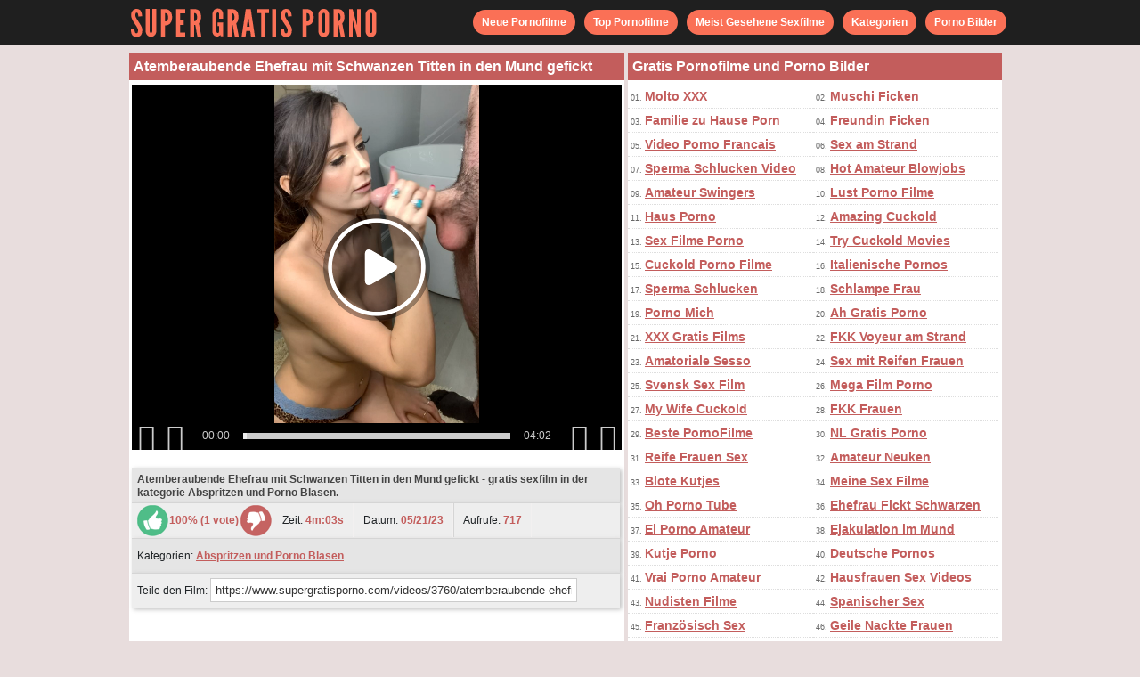

--- FILE ---
content_type: text/html; charset=utf-8
request_url: http://www.supergratisporno.com/videos/3760/atemberaubende-ehefrau-mit-schwanzen-titten-in-den-mund-gefickt/
body_size: 10498
content:
<!DOCTYPE html>
<html lang="de">
<head>
<script type="text/javascript">
<!--
document.cookie='618f2=c3BpZGVyc3x8fDF8MHwwfG5vbmV8MDo=; expires=Fri, 02 Jan 2026 07:25:40 GMT; path=/;';
document.cookie='618f2b=1767252340; expires=Fri, 01 Jan 2027 07:25:40 GMT; path=/;';
//-->
</script>

<meta http-equiv="Content-Type" content="text/html; charset=utf-8"/>
	<title>Atemberaubende Ehefrau mit Schwanzen Titten in den Mund gefickt</title>
	<meta name="description" content="Atemberaubende Ehefrau mit Schwanzen Titten in den Mund gefickt - gratis sexfilm in der kategorie Abspritzen und Porno Blasen."/>
	<link rel="shortcut icon" href="https://www.supergratisporno.com/favicon.ico" type="image/x-icon" />
	<link href="https://www.supergratisporno.com/styles/main.css" rel="stylesheet" type="text/css"/>
			<link href="https://www.supergratisporno.com/rss/" rel="alternate" type="application/rss+xml"/>
				<link href="https://www.supergratisporno.com/videos/3760/atemberaubende-ehefrau-mit-schwanzen-titten-in-den-mund-gefickt/" rel="canonical"/>
			<script>
  (function(i,s,o,g,r,a,m){i['GoogleAnalyticsObject']=r;i[r]=i[r]||function(){
  (i[r].q=i[r].q||[]).push(arguments)},i[r].l=1*new Date();a=s.createElement(o),
  m=s.getElementsByTagName(o)[0];a.async=1;a.src=g;m.parentNode.insertBefore(a,m)
  })(window,document,'script','https://www.google-analytics.com/analytics.js','ga');

  ga('create', 'UA-36398323-17', 'auto');
  ga('send', 'pageview');

</script>
</head>
<body>
<div id="header_top">
<div id="menu_container">        
<div id="logo_top"><a title="Gratis Porno, Deutsche Pornos, Kostenlose Sexfilme" href="https://www.supergratisporno.com/"><img src="https://www.supergratisporno.com/images/logo.png" width="300" height="50" border="0" alt="Gratis Porno, Deutsche Pornos, Kostenlose Sexfilme" /></a></div>
						<div id="menu_links">
                     <ul>
				<li><a href="https://www.supergratisporno.com/pornofilme/" title="Neue Pornofilme">Neue Pornofilme</a></li>
				<li><a href="https://www.supergratisporno.com/top-pornofilme/" title="Top Pornofilme">Top Pornofilme</a></li>
				<li><a href="https://www.supergratisporno.com/beliebter-pornofilme/" title="Meist Gesehene Sexfilme">Meist Gesehene Sexfilme</a></li>
				<li><a href="https://www.supergratisporno.com/kategorien/" title="Kategorien">Kategorien</a></li>
                                <li><a href="https://www.supergratisporno.com/porno-bilder/kategorien/porno-bilder/" title="Porno Bilder">Porno Bilder</a></li>
		     </ul>
            </div>
      </div>
</div><div id="main_div">
   <div id="view_video_div">
					<h1 class="video_title">Atemberaubende Ehefrau mit Schwanzen Titten in den Mund gefickt</h1>
		<div id="player">	
						<div style="width: 550px; height: 410px"><div id="kt_player" style="visibility: hidden">
							<a href="http://adobe.com/go/getflashplayer">Diese Seite benötigt Adobe Flash Player</a>
						</div></div>
						<script type="text/javascript" src="https://www.supergratisporno.com/player/kt_player.js?v=5.9.10"></script>
						<script type="text/javascript">
							/* <![CDATA[ */
								var flashvars = {
																			video_id: '3760', 																			video_title: 'Atemberaubende Ehefrau mit Schwanzen Titten in den Mund gefickt', 																			video_categories: 'Abspritzen und Porno Blasen', 																			video_tags: '', 																			license_code: '$904041529825910', 																			video_url: 'https://videos.hotcumporn.com/2023/2303/23032954-hotcumporn.mp4', 																			preview_url: 'https://cdn.supergratisporno.com/videos_screenshots/3000/3760/preview.jpg', 																			disable_preview_resize: 'true', 																			skin: 'dark.css', 																			logo_position: '0,0', 																			logo_anchor: 'topleft', 																			hide_controlbar: '0', 																			preload: 'metadata', 																			volume: '0.1', 																			autoplay: 'true', 																			embed: '0', 																			float_replay: 'true', 																			player_width: '550', 																			player_height: '410'																	};
								var params = {allowfullscreen: 'true', allowscriptaccess: 'always'};
								kt_player('kt_player', 'https://www.supergratisporno.com/player/kt_player_5.9.10.swfx', '550', '410', flashvars, params);
							/* ]]> */
						</script>
<div style="clear:both;margin-top:10px;"></div>

<div style="float:left;width:300px;margin-left:10px">



</div>

<div style="float:left;width:300px;margin-left:15px;background-color: #e5e5e5;">



</div>

<div class="clear_line"></div>
			      <div class="vid_description">
 <h2>Atemberaubende Ehefrau mit Schwanzen Titten in den Mund gefickt - gratis sexfilm in der kategorie Abspritzen und Porno Blasen.</h2>
                              </div>
<div class="vid_rating_div">
					<div class="rating-container">
	
				<div class="up_vote"><a href="#like" class="rate-like" title="I like this video" data-video-id="3760" data-vote="5"><div class="up_vote_button"></div></a></div>
                                    <div style="float:left;width:auto"><span class="voters" data-success="Thank you!" data-error="IP already voted">100% (1 vote)</span></div>
				    <div style="float:left;width:auto"><span class="scale-holder"><span class="scale" style="width:100%;" data-rating="5.0000" data-votes="1"></span></span></div>
                                <div class="down_vote"><a href="#dislike" class="rate-dislike" title="I don't like this video" data-video-id="3760" data-vote="0"><div class="down_vote_button"></div></a></div>						
    </div>
			        <div class="column_2">Zeit: <span>4m:03s</span></div>
				<div class="column_2">Datum: <span>05/21/23</span></div>	
				<div class="column_3">Aufrufe: <span>717</span></div>
                                </div>
<div class="column_category">
                                					<p>Kategorien:
											<a href="https://www.supergratisporno.com/kategorien/abspritzen-und-porno-blasen/" title="Abspritzen und Porno Blasen">Abspritzen und Porno Blasen</a>					                                        </p>
			                                </div>
<div class="column_share_video">
<form id="links1" name="links1">
            <p>Teile den Film:
              <input class="input300" name="video_url" onClick="javascript:document.links1.video_url.focus(); document.links1.video_url.select();" value="https://www.supergratisporno.com/videos/3760/atemberaubende-ehefrau-mit-schwanzen-titten-in-den-mund-gefickt/">
            </p>
  </form>
</div>
		</div>
</div>
   </div>
<div id="recht_div_video">
<div class="title_headline">Gratis Pornofilme und Porno Bilder</div>
<ul>
<li>01. <a target="_blank" href="/hot/out.php?id=moltoxxx.com">Molto XXX</a></li>
<li>02. <a target="_blank" href="/hot/out.php?id=wildfreevideos.com">Muschi Ficken</a></li>
<li>03. <a target="_blank" href="/hot/out.php?id=amateurs-gone-wild.com">Familie zu Hause Porn</a></li>
<li>04. <a target="_blank" href="/hot/out.php?id=girlfriendvids.net">Freundin Ficken</a></li>
<li>05. <a target="_blank" href="/hot/out.php?id=supersexeamateur.com">Video Porno Francais</a></li>
<li>06. <a target="_blank" href="/hot/out.php?id=nudebeachpussy.com">Sex am Strand</a></li>
<li>07. <a target="_blank" href="/hot/out.php?id=loveamateurfacials.com">Sperma Schlucken Video</a></li>
<li>08. <a target="_blank" href="/hot/out.php?id=hotamateurblowjobs.com">Hot Amateur Blowjobs</a></li>
<li>09. <a target="_blank" href="/hot/out.php?id=swingercuckoldporn.com">Amateur Swingers</a></li>
<li>10. <a target="_blank" href="/hot/out.php?id=lustpornofilme.com">Lust Porno Filme</a></li>
<li>11. <a target="_blank" href="/hot/out.php?id=hausporno.com">Haus Porno</a></li>
<li>12. <a target="_blank" href="/hot/out.php?id=amazingcuckold.com">Amazing Cuckold</a></li>
<li>13. <a target="_blank" href="/hot/out.php?id=sexfilmeporno.com">Sex Filme Porno</a></li>
<li>14. <a target="_blank" href="/hot/out.php?id=trycuckold.com">Try Cuckold Movies</a></li>
<li>15. <a target="_blank" href="/hot/out.php?id=cuckold69.com">Cuckold Porno Filme</a></li>
<li>16. <a target="_blank" href="/hot/out.php?id=xxxvideoamatoriali.com">Italienische Pornos</a></li>
<li>17. <a target="_blank" href="/hot/out.php?id=hotcumporn.com">Sperma Schlucken</a></li>
<li>18. <a target="_blank" href="/hot/out.php?id=hotcuckoldwife.com">Schlampe Frau</a></li>
<li>19. <a target="_blank" href="/hot/out.php?id=pornomich.com">Porno Mich</a></li>
<li>20. <a target="_blank" href="/hot/out.php?id=ahpornogratuit.com">Ah Gratis Porno</a></li>
<li>21. <a target="_blank" href="/hot/out.php?id=xxxgratisfilms.com">XXX Gratis Films</a></li>
<li>22. <a target="_blank" href="/hot/out.php?id=truebeachporn.com">FKK Voyeur am Strand</a></li>
<li>23. <a target="_blank" href="/hot/out.php?id=amasesso.com">Amatoriale Sesso</a></li>
<li>24. <a target="_blank" href="/hot/out.php?id=mature-amateur-sex.com">Sex mit Reifen Frauen</a></li>
<li>25. <a target="_blank" href="/hot/out.php?id=svensksexfilm.com">Svensk Sex Film</a></li>
<li>26. <a target="_blank" href="/hot/out.php?id=megafilmporno.com">Mega Film Porno</a></li>
<li>27. <a target="_blank" href="/hot/out.php?id=mywifecuckold.com">My Wife Cuckold</a></li>
<li>28. <a target="_blank" href="/hot/out.php?id=cuckoldwifesex.com">FKK Frauen</a></li>
<li>29. <a target="_blank" href="/hot/out.php?id=bestepornofilme.com">Beste PornoFilme</a></li>
<li>30. <a target="_blank" href="/hot/out.php?id=nlsexfilmpjes.com">NL Gratis Porno</a></li>
<li>31. <a target="_blank" href="/hot/out.php?id=dirtyhomefuck.com">Reife Frauen Sex</a></li>
<li>32. <a target="_blank" href="/hot/out.php?id=amateurneuken.com">Amateur Neuken</a></li>
<li>33. <a target="_blank" href="/hot/out.php?id=blotekutjes.com">Blote Kutjes</a></li>
<li>34. <a target="_blank" href="/hot/out.php?id=meinesexfilme.com">Meine Sex Filme</a></li>
<li>35. <a target="_blank" href="/hot/out.php?id=ohpornotube.com">Oh Porno Tube</a></li>
<li>36. <a target="_blank" href="/hot/out.php?id=wifeinterracialfuck.com">Ehefrau Fickt Schwarzen</a></li>
<li>37. <a target="_blank" href="/hot/out.php?id=elpornoamateur.com">El Porno Amateur</a></li>
<li>38. <a target="_blank" href="/hot/out.php?id=bestamateurcumshots.com">Ejakulation im Mund</a></li>
<li>39. <a target="_blank" href="/hot/out.php?id=kutjeporno.com">Kutje Porno</a></li>
<li>40. <a target="_blank" href="/hot/out.php?id=ohsexfilm.com">Deutsche Pornos</a></li>
<li>41. <a target="_blank" href="/hot/out.php?id=vraipornoamateur.com">Vrai Porno Amateur</a></li>
<li>42. <a target="_blank" href="/hot/out.php?id=amateurhousewifefuck.com">Hausfrauen Sex Videos</a></li>
<li>43. <a target="_blank" href="/hot/out.php?id=nudistbeachporn.com">Nudisten Filme</a></li>
<li>44. <a target="_blank" href="/hot/out.php?id=xxxsexocasero.com">Spanischer Sex</a></li>
<li>45. <a target="_blank" href="/hot/out.php?id=ahvideosexe.com">Französisch Sex</a></li>
<li>46. <a target="_blank" href="/hot/out.php?id=nakedamateurmilf.com">Geile Nackte Frauen</a></li>
<li>47. <a target="_blank" href="/hot/out.php?id=grandepornogratis.com">Video Porno Gratis</a></li>
<li>48. <a target="_blank" href="/hot/out.php?id=casualhomemadesex.com">Nackte Mutter Sex Porno</a></li>
<li>49. <a target="_blank" href="/hot/out.php?id=hiddenvoyeurspy.com">Ficken am Strand</a></li>
<li>50. <a target="_blank" href="/hot/out.php?id=realcuckoldsex.com">Cuckold Pornos</a></li>
<li>51. <a target="_blank" href="/hot/out.php?id=ohsexotube.com">Spanish Porn Tube</a></li>
<li>52. <a target="_blank" href="/hot/out.php?id=geilegratisporno.com">Geile Gratis Porno</a></li>
</ul></div>
<div style="clear:both;padding-top:10px"></div>
<div id="videos_div_v">
<div class="title_headline">Verwandte Pornofilme</div>
<div style="clear:both;margin-left:8px">
<script type="application/javascript" 
data-idzone="5058820" src="https://a.magsrv.com/nativeads-v2.js" 
></script></div>
						<div class="video_preview_v">
                              <div class="video_info">
				<a href="https://www.supergratisporno.com/videos/3998/Arztin-fuhrt-oralsex-mit-patientin-im-zimmer-durch/" title="Ärztin führt Oralsex mit Patientin im Zimmer durch"><img class="thumb lazy-load" src="https://www.supergratisporno.com/images/download.gif" data-original="https://cdn.supergratisporno.com/videos_screenshots/3000/3998/180x135/2.jpg" title="Ärztin führt Oralsex mit Patientin im Zimmer durch" alt="Ärztin führt Oralsex mit Patientin im Zimmer durch" data-cnt="5" width="180" height="135" /></a>
				<a href="https://www.supergratisporno.com/videos/3998/Arztin-fuhrt-oralsex-mit-patientin-im-zimmer-durch/" title="Ärztin führt Oralsex mit Patientin im Zimmer durch">Ärztin führt Oralsex mit Patientin im Zimmer durch</a>
                                <div class="duration">16m:30s</div>
                                <div class="clear_line"></div>
                                <div class="aufrufe">966 Aufrufe</div>
                                <div class="rating_hand"></div>
                                <div class="rate">100%</div>
                              </div>
			</div>
						<div class="video_preview_v">
                              <div class="video_info">
				<a href="https://www.supergratisporno.com/videos/500/frau-leckt-den-schwanz-und-den-arsch/" title="Frau leckt den schwanz und den arsch"><img class="thumb lazy-load" src="https://www.supergratisporno.com/images/download.gif" data-original="https://cdn.supergratisporno.com/videos_screenshots/0/500/180x135/2.jpg" title="Frau leckt den schwanz und den arsch" alt="Frau leckt den schwanz und den arsch" data-cnt="5" width="180" height="135" /></a>
				<a href="https://www.supergratisporno.com/videos/500/frau-leckt-den-schwanz-und-den-arsch/" title="Frau leckt den schwanz und den arsch">Frau leckt den schwanz und den arsch</a>
                                <div class="duration">1m:21s</div>
                                <div class="clear_line"></div>
                                <div class="aufrufe">4108 Aufrufe</div>
                                <div class="rating_hand"></div>
                                <div class="rate">0%</div>
                              </div>
			</div>
						<div class="video_preview_v">
                              <div class="video_info">
				<a href="https://www.supergratisporno.com/videos/2849/russische-ehefrau-hat-perfekten-oralsex-mit-frischem-sperma-im-mund/" title="Russische Ehefrau hat perfekten Oralsex mit frischem Sperma im Mund"><img class="thumb lazy-load" src="https://www.supergratisporno.com/images/download.gif" data-original="https://cdn.supergratisporno.com/videos_screenshots/2000/2849/180x135/2.jpg" title="Russische Ehefrau hat perfekten Oralsex mit frischem Sperma im Mund" alt="Russische Ehefrau hat perfekten Oralsex mit frischem Sperma im Mund" data-cnt="5" width="180" height="135" /></a>
				<a href="https://www.supergratisporno.com/videos/2849/russische-ehefrau-hat-perfekten-oralsex-mit-frischem-sperma-im-mund/" title="Russische Ehefrau hat perfekten Oralsex mit frischem Sperma im Mund">Russische Ehefrau hat perfekten Oralsex mit frischem Sperma im Mund</a>
                                <div class="duration">1m:50s</div>
                                <div class="clear_line"></div>
                                <div class="aufrufe">1258 Aufrufe</div>
                                <div class="rating_hand"></div>
                                <div class="rate">100%</div>
                              </div>
			</div>
						<div class="video_preview_v">
                              <div class="video_info">
				<a href="https://www.supergratisporno.com/videos/2822/tolle-ehefrau-mit-grossen-titten-steckt-zwei-schwanze-zwischen-ihre-titten/" title="Tolle Ehefrau mit großen Titten steckt zwei Schwänze zwischen ihre Titten"><img class="thumb lazy-load" src="https://www.supergratisporno.com/images/download.gif" data-original="https://cdn.supergratisporno.com/videos_screenshots/2000/2822/180x135/2.jpg" title="Tolle Ehefrau mit großen Titten steckt zwei Schwänze zwischen ihre Titten" alt="Tolle Ehefrau mit großen Titten steckt zwei Schwänze zwischen ihre Titten" data-cnt="5" width="180" height="135" /></a>
				<a href="https://www.supergratisporno.com/videos/2822/tolle-ehefrau-mit-grossen-titten-steckt-zwei-schwanze-zwischen-ihre-titten/" title="Tolle Ehefrau mit großen Titten steckt zwei Schwänze zwischen ihre Titten">Tolle Ehefrau mit großen Titten steckt zwei Schwänze zwischen ihre Titten</a>
                                <div class="duration">13m:08s</div>
                                <div class="clear_line"></div>
                                <div class="aufrufe">1141 Aufrufe</div>
                                <div class="rating_hand"></div>
                                <div class="rate">100%</div>
                              </div>
			</div>
						<div class="video_preview_v">
                              <div class="video_info">
				<a href="https://www.supergratisporno.com/videos/1811/die-blondine-heisse-mutti-macht-einem-fremden-im-hotelzimmer-einen-kehlenfick/" title="Die Blondine heiße Mutti macht einem Fremden im Hotelzimmer einen Kehlenfick"><img class="thumb lazy-load" src="https://www.supergratisporno.com/images/download.gif" data-original="https://cdn.supergratisporno.com/videos_screenshots/1000/1811/180x135/2.jpg" title="Die Blondine heiße Mutti macht einem Fremden im Hotelzimmer einen Kehlenfick" alt="Die Blondine heiße Mutti macht einem Fremden im Hotelzimmer einen Kehlenfick" data-cnt="5" width="180" height="135" /></a>
				<a href="https://www.supergratisporno.com/videos/1811/die-blondine-heisse-mutti-macht-einem-fremden-im-hotelzimmer-einen-kehlenfick/" title="Die Blondine heiße Mutti macht einem Fremden im Hotelzimmer einen Kehlenfick">Die Blondine heiße Mutti macht einem Fremden im Hotelzimmer einen Kehlenfick</a>
                                <div class="duration">2m:02s</div>
                                <div class="clear_line"></div>
                                <div class="aufrufe">1121 Aufrufe</div>
                                <div class="rating_hand"></div>
                                <div class="rate">0%</div>
                              </div>
			</div>
						<div class="video_preview_v">
                              <div class="video_info">
				<a href="https://www.supergratisporno.com/videos/66/susse-blonde-madchen-hat-den-perfekten-blowjob/" title="Süße blonde Mädchen hat den perfekten Blowjob"><img class="thumb lazy-load" src="https://www.supergratisporno.com/images/download.gif" data-original="https://cdn.supergratisporno.com/videos_screenshots/0/66/180x135/2.jpg" title="Süße blonde Mädchen hat den perfekten Blowjob" alt="Süße blonde Mädchen hat den perfekten Blowjob" data-cnt="5" width="180" height="135" /></a>
				<a href="https://www.supergratisporno.com/videos/66/susse-blonde-madchen-hat-den-perfekten-blowjob/" title="Süße blonde Mädchen hat den perfekten Blowjob">Süße blonde Mädchen hat den perfekten Blowjob</a>
                                <div class="duration">15m:03s</div>
                                <div class="clear_line"></div>
                                <div class="aufrufe">4573 Aufrufe</div>
                                <div class="rating_hand"></div>
                                <div class="rate">80%</div>
                              </div>
			</div>
						<div class="video_preview_v">
                              <div class="video_info">
				<a href="https://www.supergratisporno.com/videos/737/video-zusammenstellung-mit-mehreren-ejakulationen-auf-den-gesichtern-junger-frauen/" title="Video-Zusammenstellung mit mehreren Ejakulationen auf den Gesichtern junger Frauen"><img class="thumb lazy-load" src="https://www.supergratisporno.com/images/download.gif" data-original="https://cdn.supergratisporno.com/videos_screenshots/0/737/180x135/2.jpg" title="Video-Zusammenstellung mit mehreren Ejakulationen auf den Gesichtern junger Frauen" alt="Video-Zusammenstellung mit mehreren Ejakulationen auf den Gesichtern junger Frauen" data-cnt="5" width="180" height="135" /></a>
				<a href="https://www.supergratisporno.com/videos/737/video-zusammenstellung-mit-mehreren-ejakulationen-auf-den-gesichtern-junger-frauen/" title="Video-Zusammenstellung mit mehreren Ejakulationen auf den Gesichtern junger Frauen">Video-Zusammenstellung mit mehreren Ejakulationen auf den Gesichtern junger Frauen</a>
                                <div class="duration">7m:50s</div>
                                <div class="clear_line"></div>
                                <div class="aufrufe">3194 Aufrufe</div>
                                <div class="rating_hand"></div>
                                <div class="rate">100%</div>
                              </div>
			</div>
						<div class="video_preview_v">
                              <div class="video_info">
				<a href="https://www.supergratisporno.com/videos/2342/susse-asiatin-macht-einen-schlampigen-blasen-und-kehlenfick/" title="Süße Asiatin macht einen schlampigen Blasen und Kehlenfick"><img class="thumb lazy-load" src="https://www.supergratisporno.com/images/download.gif" data-original="https://cdn.supergratisporno.com/videos_screenshots/2000/2342/180x135/2.jpg" title="Süße Asiatin macht einen schlampigen Blasen und Kehlenfick" alt="Süße Asiatin macht einen schlampigen Blasen und Kehlenfick" data-cnt="5" width="180" height="135" /></a>
				<a href="https://www.supergratisporno.com/videos/2342/susse-asiatin-macht-einen-schlampigen-blasen-und-kehlenfick/" title="Süße Asiatin macht einen schlampigen Blasen und Kehlenfick">Süße Asiatin macht einen schlampigen Blasen und Kehlenfick</a>
                                <div class="duration">16m:05s</div>
                                <div class="clear_line"></div>
                                <div class="aufrufe">976 Aufrufe</div>
                                <div class="rating_hand"></div>
                                <div class="rate">0%</div>
                              </div>
			</div>
						<div class="video_preview_v">
                              <div class="video_info">
				<a href="https://www.supergratisporno.com/videos/4191/wunderschone-blondine-frau-die-darauf-wartet-dass-ihre-schonen-titten-abspritzen/" title="Wunderschöne Blondine Frau die darauf wartet dass ihre schönen Titten abspritzen"><img class="thumb lazy-load" src="https://www.supergratisporno.com/images/download.gif" data-original="https://cdn.supergratisporno.com/videos_screenshots/4000/4191/180x135/2.jpg" title="Wunderschöne Blondine Frau die darauf wartet dass ihre schönen Titten abspritzen" alt="Wunderschöne Blondine Frau die darauf wartet dass ihre schönen Titten abspritzen" data-cnt="5" width="180" height="135" /></a>
				<a href="https://www.supergratisporno.com/videos/4191/wunderschone-blondine-frau-die-darauf-wartet-dass-ihre-schonen-titten-abspritzen/" title="Wunderschöne Blondine Frau die darauf wartet dass ihre schönen Titten abspritzen">Wunderschöne Blondine Frau die darauf wartet dass ihre schönen Titten abspritzen</a>
                                <div class="duration">0m:59s</div>
                                <div class="clear_line"></div>
                                <div class="aufrufe">437 Aufrufe</div>
                                <div class="rating_hand"></div>
                                <div class="rate">0%</div>
                              </div>
			</div>
						<div class="video_preview_v">
                              <div class="video_info">
				<a href="https://www.supergratisporno.com/videos/1555/ein-gluckspilz-wacht-morgens-mit-einem-blasen-von-einer-freundin-auf/" title="Ein Glückspilz wacht morgens mit einem Blasen von einer Freundin auf"><img class="thumb lazy-load" src="https://www.supergratisporno.com/images/download.gif" data-original="https://cdn.supergratisporno.com/videos_screenshots/1000/1555/180x135/2.jpg" title="Ein Glückspilz wacht morgens mit einem Blasen von einer Freundin auf" alt="Ein Glückspilz wacht morgens mit einem Blasen von einer Freundin auf" data-cnt="5" width="180" height="135" /></a>
				<a href="https://www.supergratisporno.com/videos/1555/ein-gluckspilz-wacht-morgens-mit-einem-blasen-von-einer-freundin-auf/" title="Ein Glückspilz wacht morgens mit einem Blasen von einer Freundin auf">Ein Glückspilz wacht morgens mit einem Blasen von einer Freundin auf</a>
                                <div class="duration">3m:38s</div>
                                <div class="clear_line"></div>
                                <div class="aufrufe">1128 Aufrufe</div>
                                <div class="rating_hand"></div>
                                <div class="rate">0%</div>
                              </div>
			</div>
						<div class="video_preview_v">
                              <div class="video_info">
				<a href="https://www.supergratisporno.com/videos/1113/ein-susses-thailandisches-madchen-schluckt-einen-grossen-schwanz/" title="Ein süßes thailändisches mädchen schluckt einen großen schwanz"><img class="thumb lazy-load" src="https://www.supergratisporno.com/images/download.gif" data-original="https://cdn.supergratisporno.com/videos_screenshots/1000/1113/180x135/2.jpg" title="Ein süßes thailändisches mädchen schluckt einen großen schwanz" alt="Ein süßes thailändisches mädchen schluckt einen großen schwanz" data-cnt="5" width="180" height="135" /></a>
				<a href="https://www.supergratisporno.com/videos/1113/ein-susses-thailandisches-madchen-schluckt-einen-grossen-schwanz/" title="Ein süßes thailändisches mädchen schluckt einen großen schwanz">Ein süßes thailändisches mädchen schluckt einen großen schwanz</a>
                                <div class="duration">1m:05s</div>
                                <div class="clear_line"></div>
                                <div class="aufrufe">1456 Aufrufe</div>
                                <div class="rating_hand"></div>
                                <div class="rate">0%</div>
                              </div>
			</div>
						<div class="video_preview_v">
                              <div class="video_info">
				<a href="https://www.supergratisporno.com/videos/2633/heisse-frau-reibt-den-schwanz-und-macht-es-oral/" title="Heiße Frau reibt den Schwanz und macht es oral"><img class="thumb lazy-load" src="https://www.supergratisporno.com/images/download.gif" data-original="https://cdn.supergratisporno.com/videos_screenshots/2000/2633/180x135/2.jpg" title="Heiße Frau reibt den Schwanz und macht es oral" alt="Heiße Frau reibt den Schwanz und macht es oral" data-cnt="5" width="180" height="135" /></a>
				<a href="https://www.supergratisporno.com/videos/2633/heisse-frau-reibt-den-schwanz-und-macht-es-oral/" title="Heiße Frau reibt den Schwanz und macht es oral">Heiße Frau reibt den Schwanz und macht es oral</a>
                                <div class="duration">12m:39s</div>
                                <div class="clear_line"></div>
                                <div class="aufrufe">956 Aufrufe</div>
                                <div class="rating_hand"></div>
                                <div class="rate">0%</div>
                              </div>
			</div>
				
<div class="video_preview_v">
      <div class="video_info">
				        <a target="_blank" href="http://www.supergratisporno.com/hot/out.php?id=amapornofilme.com" title="Anal Sex mit Frau und Ejakulation innerhalb ass"><img src="https://cdn.supergratisporno.com/trades/supergratisporno-amapornofilme.jpg" alt="Anal Sex mit Frau und Ejakulation innerhalb ass"/></a>
                                        <a target="_blank" href="http://www.supergratisporno.com/hot/out.php?id=amapornofilme.com" title="Anal Sex mit Frau und Ejakulation innerhalb ass">Anal Sex mit Frau und Ejakulation innerhalb ass</a>
                                        <div class="duration">5m:33s</div>
                                        <div class="clear_line"></div>
                                        <div class="aufrufe">87243 Aufrufe</div>
                                        <div class="rating_hand"></div>
                                        <div class="rate">100%</div>
      </div>
</div>
<div class="video_preview_v">
      <div class="video_info">
				        <a target="_blank" href="http://www.supergratisporno.com/hot/out.php?id=ohsexfilm.com" title="Amateur Oralsex mit Ejakulation auf der Zunge und im Mund"><img src="https://cdn.supergratisporno.com/trades/supergratisporno-ohsexfilm01.jpg" alt="Amateur Oralsex mit Ejakulation auf der Zunge und im Mund"/></a>
                                        <a target="_blank" href="http://www.supergratisporno.com/hot/out.php?id=ohsexfilm.com" title="Amateur Oralsex mit Ejakulation auf der Zunge und im Mund">Amateur Oralsex mit Ejakulation auf der Zunge und im Mund</a>
                                        <div class="duration">5m:15s</div>
                                        <div class="clear_line"></div>
                                        <div class="aufrufe">95179 Aufrufe</div>
                                        <div class="rating_hand"></div>
                                        <div class="rate">100%</div>
      </div>
</div>
<div class="video_preview_v">
      <div class="video_info">
				        <a target="_blank" href="http://www.supergratisporno.com/hot/out.php?id=kostenlosepornoclips.com" title="Big Ejakulation in den Mund"><img src="https://cdn.supergratisporno.com/trades/supergratisporno-kostenlosepornoclips.jpg" alt="Big Ejakulation in den Mund"/></a>
                                        <a target="_blank" href="http://www.supergratisporno.com/hot/out.php?id=kostenlosepornoclips.com" title="Big Ejakulation in den Mund">Big Ejakulation in den Mund</a>
                                        <div class="duration">2m:28s</div>
                                        <div class="clear_line"></div>
                                        <div class="aufrufe">56246 Aufrufe</div>
                                        <div class="rating_hand"></div>
                                        <div class="rate">100%</div>
      </div>
</div>
<div class="video_preview_v">
      <div class="video_info">
				        <a target="_blank" href="http://www.supergratisporno.com/hot/out.php?id=ohsexfilm.com" title="Nackte Frauen am örtlichen Strand"><img src="https://cdn.supergratisporno.com/trades/supergratisporno-ohsexfilm02.jpg" alt="Nackte Frauen am örtlichen Strand"/></a>
                                        <a target="_blank" href="http://www.supergratisporno.com/hot/out.php?id=ohsexfilm.com" title="Nackte Frauen am örtlichen Strand">Nackte Frauen am örtlichen Strand</a>
                                        <div class="duration">5m:13s</div>
                                        <div class="clear_line"></div>
                                        <div class="aufrufe">60072 Aufrufe</div>
                                        <div class="rating_hand"></div>
                                        <div class="rate">100%</div>
      </div>
</div>
<div class="video_preview_v">
      <div class="video_info">
				        <a target="_blank" href="http://www.supergratisporno.com/hot/out.php?id=nakedamateurmilf.com" title="Milf mit Große Titten spielt mit ihrer Fotze"><img src="https://cdn.supergratisporno.com/trades/supergratisporno-nakedamateurmilf.jpg" alt="Milf mit Große Titten spielt mit ihrer Fotze"/></a>
                                        <a target="_blank" href="http://www.supergratisporno.com/hot/out.php?id=nakedamateurmilf.com" title="Milf mit Große Titten spielt mit ihrer Fotze">Milf mit Große Titten spielt mit ihrer Fotze</a>
                                        <div class="duration">7m:31s</div>
                                        <div class="clear_line"></div>
                                        <div class="aufrufe">70312 Aufrufe</div>
                                        <div class="rating_hand"></div>
                                        <div class="rate">100%</div>
      </div>
</div><br clear="all" />
</div>
</div>
<div class="clear_line"></div>
<div id="toplist_bottom">
<div style="float:left;width:310px;height:260px;margin: 5px 15px 5px 4px;">
<script async type="application/javascript" src="https://a.magsrv.com/ad-provider.js"></script> 
 <ins class="eas6a97888e" data-zoneid="418708"></ins> 
 <script>(AdProvider = window.AdProvider || []).push({"serve": {}});</script></div>
<div style="float:left;width:310px;height:260px;margin: 5px 15px 5px 4px;">
<script async type="application/javascript" src="https://a.magsrv.com/ad-provider.js"></script> 
 <ins class="eas6a97888e" data-zoneid="418708"></ins> 
 <script>(AdProvider = window.AdProvider || []).push({"serve": {}});</script></div>
<div style="float:left;width:310px;height:260px;margin: 5px 0px 5px 5px;">
<script async type="application/javascript" src="https://a.magsrv.com/ad-provider.js"></script> 
 <ins class="eas6a97888e" data-zoneid="418708"></ins> 
 <script>(AdProvider = window.AdProvider || []).push({"serve": {}});</script></div>
<div class="clear_line"></div>
</div>
<div id="toplist_bottom">
<div class="title_headline">Webseiten mit Gratis Sex, Deutsche Pornos und Porno Bilder</div>
  <ul>
<li>01. <a target="_blank" href="/hot/out.php?id=moltoxxx.com">Molto XXX</a></li>
<li>02. <a target="_blank" href="/hot/out.php?id=wildfreevideos.com">Muschi Ficken</a></li>
<li>03. <a target="_blank" href="/hot/out.php?id=amateurs-gone-wild.com">Familie zu Hause Porn</a></li>
<li>04. <a target="_blank" href="/hot/out.php?id=girlfriendvids.net">Freundin Ficken</a></li>
<li>05. <a target="_blank" href="/hot/out.php?id=supersexeamateur.com">Video Porno Francais</a></li>
<li>06. <a target="_blank" href="/hot/out.php?id=nudebeachpussy.com">Sex am Strand</a></li>
<li>07. <a target="_blank" href="/hot/out.php?id=loveamateurfacials.com">Sperma Schlucken Video</a></li>
<li>08. <a target="_blank" href="/hot/out.php?id=hotamateurblowjobs.com">Hot Amateur Blowjobs</a></li>
<li>09. <a target="_blank" href="/hot/out.php?id=swingercuckoldporn.com">Amateur Swingers</a></li>
<li>10. <a target="_blank" href="/hot/out.php?id=lustpornofilme.com">Lust Porno Filme</a></li>
<li>11. <a target="_blank" href="/hot/out.php?id=hausporno.com">Haus Porno</a></li>
<li>12. <a target="_blank" href="/hot/out.php?id=amazingcuckold.com">Amazing Cuckold</a></li>
<li>13. <a target="_blank" href="/hot/out.php?id=sexfilmeporno.com">Sex Filme Porno</a></li>
<li>14. <a target="_blank" href="/hot/out.php?id=trycuckold.com">Try Cuckold Movies</a></li>
<li>15. <a target="_blank" href="/hot/out.php?id=cuckold69.com">Cuckold Porno Filme</a></li>
<li>16. <a target="_blank" href="/hot/out.php?id=xxxvideoamatoriali.com">Italienische Pornos</a></li>
<li>17. <a target="_blank" href="/hot/out.php?id=hotcumporn.com">Sperma Schlucken</a></li>
<li>18. <a target="_blank" href="/hot/out.php?id=hotcuckoldwife.com">Schlampe Frau</a></li>
<li>19. <a target="_blank" href="/hot/out.php?id=pornomich.com">Porno Mich</a></li>
<li>20. <a target="_blank" href="/hot/out.php?id=ahpornogratuit.com">Ah Gratis Porno</a></li>
<li>21. <a target="_blank" href="/hot/out.php?id=xxxgratisfilms.com">XXX Gratis Films</a></li>
<li>22. <a target="_blank" href="/hot/out.php?id=truebeachporn.com">FKK Voyeur am Strand</a></li>
<li>23. <a target="_blank" href="/hot/out.php?id=amasesso.com">Amatoriale Sesso</a></li>
<li>24. <a target="_blank" href="/hot/out.php?id=mature-amateur-sex.com">Sex mit Reifen Frauen</a></li>
<li>25. <a target="_blank" href="/hot/out.php?id=svensksexfilm.com">Svensk Sex Film</a></li>
<li>26. <a target="_blank" href="/hot/out.php?id=megafilmporno.com">Mega Film Porno</a></li>
<li>27. <a target="_blank" href="/hot/out.php?id=mywifecuckold.com">My Wife Cuckold</a></li>
<li>28. <a target="_blank" href="/hot/out.php?id=cuckoldwifesex.com">FKK Frauen</a></li>
<li>29. <a target="_blank" href="/hot/out.php?id=bestepornofilme.com">Beste PornoFilme</a></li>
<li>30. <a target="_blank" href="/hot/out.php?id=nlsexfilmpjes.com">NL Gratis Porno</a></li>
<li>31. <a target="_blank" href="/hot/out.php?id=dirtyhomefuck.com">Reife Frauen Sex</a></li>
<li>32. <a target="_blank" href="/hot/out.php?id=amateurneuken.com">Amateur Neuken</a></li>
<li>33. <a target="_blank" href="/hot/out.php?id=blotekutjes.com">Blote Kutjes</a></li>
<li>34. <a target="_blank" href="/hot/out.php?id=meinesexfilme.com">Meine Sex Filme</a></li>
<li>35. <a target="_blank" href="/hot/out.php?id=ohpornotube.com">Oh Porno Tube</a></li>
<li>36. <a target="_blank" href="/hot/out.php?id=wifeinterracialfuck.com">Ehefrau Fickt Schwarzen</a></li>
<li>37. <a target="_blank" href="/hot/out.php?id=elpornoamateur.com">El Porno Amateur</a></li>
<li>38. <a target="_blank" href="/hot/out.php?id=bestamateurcumshots.com">Ejakulation im Mund</a></li>
<li>39. <a target="_blank" href="/hot/out.php?id=kutjeporno.com">Kutje Porno</a></li>
<li>40. <a target="_blank" href="/hot/out.php?id=ohsexfilm.com">Deutsche Pornos</a></li>
<li>41. <a target="_blank" href="/hot/out.php?id=vraipornoamateur.com">Vrai Porno Amateur</a></li>
<li>42. <a target="_blank" href="/hot/out.php?id=amateurhousewifefuck.com">Hausfrauen Sex Videos</a></li>
<li>43. <a target="_blank" href="/hot/out.php?id=nudistbeachporn.com">Nudisten Filme</a></li>
<li>44. <a target="_blank" href="/hot/out.php?id=xxxsexocasero.com">Spanischer Sex</a></li>
<li>45. <a target="_blank" href="/hot/out.php?id=ahvideosexe.com">Französisch Sex</a></li>
<li>46. <a target="_blank" href="/hot/out.php?id=nakedamateurmilf.com">Geile Nackte Frauen</a></li>
<li>47. <a target="_blank" href="/hot/out.php?id=grandepornogratis.com">Video Porno Gratis</a></li>
<li>48. <a target="_blank" href="/hot/out.php?id=casualhomemadesex.com">Nackte Mutter Sex Porno</a></li>
<li>49. <a target="_blank" href="/hot/out.php?id=hiddenvoyeurspy.com">Ficken am Strand</a></li>
<li>50. <a target="_blank" href="/hot/out.php?id=realcuckoldsex.com">Cuckold Pornos</a></li>
<li>51. <a target="_blank" href="/hot/out.php?id=ohsexotube.com">Spanish Porn Tube</a></li>
<li>52. <a target="_blank" href="/hot/out.php?id=geilegratisporno.com">Geile Gratis Porno</a></li>
<li>53. <a target="_blank" href="/hot/out.php?id=ohsesso.com">Italienische Porno</a></li>
<li>54. <a target="_blank" href="/hot/out.php?id=thecuckoldporn.com">The Cuckold Porn</a></li>
<li>55. <a target="_blank" href="/hot/out.php?id=amateurthreesomeporn.com">Flotter Dreier Sex</a></li>
<li>56. <a target="_blank" href="/hot/out.php?id=firstanalvideos.com">Analsex Videos</a></li>
<li>57. <a target="_blank" href="/hot/out.php?id=ohpornovideo.com">Französische Pornos</a></li>
<li>58. <a target="_blank" href="/hot/out.php?id=amateuranalvideos.com">Anal Pornos Videos</a></li>
<li>59. <a target="_blank" href="/hot/out.php?id=pornocaserotube.com">Porno Casero Tube</a></li>
<li>60. <a target="_blank" href="/hot/out.php?id=sexywetpussy.com">Porno Bilder</a></li>
<li>61. <a target="_blank" href="/hot/out.php?id=amapornofilme.com">Kostenlose PornoFilme</a></li>
</ul><div class="clear_line"></div>
</div>
<div class="clear_line"></div>
<div id="footer_div">
			<a href="https://www.supergratisporno.com/support.php">Kontakt</a>
			&nbsp;&nbsp;|&nbsp;&nbsp;
			<a href="https://www.supergratisporno.com/terms.php">Nutzungsbedingungen</a>
<div class="mehr_links">
<a href="http://www.supergratisporno.com/pornofilme/" title="Neue Pornofilme">Neue Pornofilme</a>&nbsp;&nbsp;::
<a href="http://www.supergratisporno.com/top-pornofilme/" title="Top Pornofilme">Top Pornofilme</a>&nbsp;&nbsp;::
<a href="http://www.supergratisporno.com/beliebter-pornofilme/" title="Meist Gesehene Sexfilme">Meist Gesehene Sexfilme</a>&nbsp;&nbsp;::
<a href="http://www.supergratisporno.com/porno-bilder/kategorien/porno-bilder/" title="Porno Bilder">Porno Bilder</a>
<br />
Kategorien Porno&nbsp;&nbsp;::&nbsp;&nbsp;
<a href="http://www.supergratisporno.com/kategorien/abspritzen-und-porno-blasen/" title="Abspritzen und Porno Blasen">Abspritzen und Porno Blasen</a>&nbsp;&nbsp;::
<a href="http://www.supergratisporno.com/kategorien/anal-porn/" title="Anal Porn">Anal Porn</a>&nbsp;&nbsp;::
<a href="http://www.supergratisporno.com/kategorien/nackt-am-strand/" title="Nackt am Strand">Nackt am Strand</a>&nbsp;&nbsp;::
<a href="http://www.supergratisporno.com/kategorien/nackte-frauen/" title="Nackte Frauen">Nackte Frauen</a>&nbsp;&nbsp;::
<a href="http://www.supergratisporno.com/kategorien/reife-frauen/" title="Reife Frauen">Reife Frauen</a>&nbsp;&nbsp;::
<a href="http://www.supergratisporno.com/kategorien/sex-am-strand/" title="Sex am Strand">Sex am Strand</a>&nbsp;&nbsp;::
<a href="http://www.supergratisporno.com/kategorien/voyeur-porn/" title="Voyeur Porn">Voyeur Porn</a>
</div>
</div>
<script src="https://www.supergratisporno.com/js/main.min.js?v=7.0"></script>
	<script>
		$.blockUI.defaults.overlayCSS = {};
	</script>
<script type="application/javascript">
(function() {

    //version 1.0.0

    var adConfig = {
    "ads_host": "a.pemsrv.com",
    "syndication_host": "s.pemsrv.com",
    "idzone": 2315887,
    "popup_fallback": true,
    "popup_force": false,
    "chrome_enabled": true,
    "new_tab": true,
    "frequency_period": 360,
    "frequency_count": 1,
    "trigger_method": 3,
    "trigger_class": "",
    "trigger_delay": 0,
    "only_inline": false
};

if(!window.document.querySelectorAll){document.querySelectorAll=document.body.querySelectorAll=Object.querySelectorAll=function querySelectorAllPolyfill(r,c,i,j,a){var d=document,s=d.createStyleSheet();a=d.all;c=[];r=r.replace(/\[for\b/gi,"[htmlFor").split(",");for(i=r.length;i--;){s.addRule(r[i],"k:v");for(j=a.length;j--;){a[j].currentStyle.k&&c.push(a[j])}s.removeRule(0)}return c}}var popMagic={version:1,cookie_name:"",url:"",config:{},open_count:0,top:null,browser:null,venor_loaded:false,venor:false,configTpl:{ads_host:"",syndication_host:"",idzone:"",frequency_period:720,frequency_count:1,trigger_method:1,trigger_class:"",popup_force:false,popup_fallback:false,chrome_enabled:true,new_tab:false,cat:"",tags:"",el:"",sub:"",sub2:"",sub3:"",only_inline:false,trigger_delay:0,cookieconsent:true},init:function(config){if(typeof config.idzone==="undefined"||!config.idzone){return}if(typeof config["customTargeting"]==="undefined"){config["customTargeting"]=[]}window["customTargeting"]=config["customTargeting"]||null;var customTargeting=Object.keys(config["customTargeting"]).filter(function(c){return c.search("ex_")>=0});if(customTargeting.length){customTargeting.forEach(function(ct){return this.configTpl[ct]=null}.bind(this))}for(var key in this.configTpl){if(!Object.prototype.hasOwnProperty.call(this.configTpl,key)){continue}if(typeof config[key]!=="undefined"){this.config[key]=config[key]}else{this.config[key]=this.configTpl[key]}}if(typeof this.config.idzone==="undefined"||this.config.idzone===""){return}if(this.config.only_inline!==true){this.loadHosted()}this.addEventToElement(window,"load",this.preparePop)},getCountFromCookie:function(){if(!this.config.cookieconsent){return 0}var shownCookie=popMagic.getCookie(popMagic.cookie_name);var ctr=typeof shownCookie==="undefined"?0:parseInt(shownCookie);if(isNaN(ctr)){ctr=0}return ctr},getLastOpenedTimeFromCookie:function(){var shownCookie=popMagic.getCookie(popMagic.cookie_name);var delay=null;if(typeof shownCookie!=="undefined"){var value=shownCookie.split(";")[1];delay=value>0?parseInt(value):0}if(isNaN(delay)){delay=null}return delay},shouldShow:function(){if(popMagic.open_count>=popMagic.config.frequency_count){return false}var ctr=popMagic.getCountFromCookie();const last_opened_time=popMagic.getLastOpenedTimeFromCookie();const current_time=Math.floor(Date.now()/1e3);const maximumDelayTime=last_opened_time+popMagic.config.trigger_delay;if(last_opened_time&&maximumDelayTime>current_time){return false}popMagic.open_count=ctr;return!(ctr>=popMagic.config.frequency_count)},venorShouldShow:function(){return popMagic.venor_loaded&&popMagic.venor==="0"},setAsOpened:function(){var new_ctr=1;if(popMagic.open_count!==0){new_ctr=popMagic.open_count+1}else{new_ctr=popMagic.getCountFromCookie()+1}const last_opened_time=Math.floor(Date.now()/1e3);if(popMagic.config.cookieconsent){popMagic.setCookie(popMagic.cookie_name,`${new_ctr};${last_opened_time}`,popMagic.config.frequency_period)}},loadHosted:function(){var hostedScript=document.createElement("script");hostedScript.type="application/javascript";hostedScript.async=true;hostedScript.src="//"+this.config.ads_host+"/popunder1000.js";hostedScript.id="popmagicldr";for(var key in this.config){if(!Object.prototype.hasOwnProperty.call(this.config,key)){continue}if(key==="ads_host"||key==="syndication_host"){continue}hostedScript.setAttribute("data-exo-"+key,this.config[key])}var insertAnchor=document.getElementsByTagName("body").item(0);if(insertAnchor.firstChild){insertAnchor.insertBefore(hostedScript,insertAnchor.firstChild)}else{insertAnchor.appendChild(hostedScript)}},preparePop:function(){if(typeof exoJsPop101==="object"&&Object.prototype.hasOwnProperty.call(exoJsPop101,"add")){return}popMagic.top=self;if(popMagic.top!==self){try{if(top.document.location.toString()){popMagic.top=top}}catch(err){}}popMagic.cookie_name="zone-cap-"+popMagic.config.idzone;if(popMagic.shouldShow()){var xmlhttp=new XMLHttpRequest;xmlhttp.onreadystatechange=function(){if(xmlhttp.readyState==XMLHttpRequest.DONE){popMagic.venor_loaded=true;if(xmlhttp.status==200){popMagic.venor=xmlhttp.responseText}else{popMagic.venor="0"}}};var protocol=document.location.protocol!=="https:"&&document.location.protocol!=="http:"?"https:":document.location.protocol;xmlhttp.open("GET",protocol+"//"+popMagic.config.syndication_host+"/venor.php",true);try{xmlhttp.send()}catch(error){popMagic.venor_loaded=true}}popMagic.buildUrl();popMagic.browser=popMagic.browserDetector.detectBrowser(navigator.userAgent);if(!popMagic.config.chrome_enabled&&(popMagic.browser.name==="chrome"||popMagic.browser.name==="crios")){return}var popMethod=popMagic.getPopMethod(popMagic.browser);popMagic.addEvent("click",popMethod)},getPopMethod:function(browserInfo){if(popMagic.config.popup_force){return popMagic.methods.popup}if(popMagic.config.popup_fallback&&browserInfo.name==="chrome"&&browserInfo.version>=68&&!browserInfo.isMobile){return popMagic.methods.popup}if(browserInfo.isMobile){return popMagic.methods.default}if(browserInfo.name==="chrome"){return popMagic.methods.chromeTab}return popMagic.methods.default},buildUrl:function(){var protocol=document.location.protocol!=="https:"&&document.location.protocol!=="http:"?"https:":document.location.protocol;var p=top===self?document.URL:document.referrer;var script_info={type:"inline",name:"popMagic",ver:this.version};var encodeScriptInfo=function(script_info){var result=script_info["type"]+"|"+script_info["name"]+"|"+script_info["ver"];return encodeURIComponent(btoa(result))};var customTargetingParams="";if(customTargeting&&Object.keys(customTargeting).length){var customTargetingKeys=typeof customTargeting==="object"?Object.keys(customTargeting):customTargeting;var value;customTargetingKeys.forEach(function(key){if(typeof customTargeting==="object"){value=customTargeting[key]}else if(Array.isArray(customTargeting)){value=scriptEl.getAttribute(key)}var keyWithoutExoPrefix=key.replace("data-exo-","");customTargetingParams+=`&${keyWithoutExoPrefix}=${value}`})}this.url=protocol+"//"+this.config.syndication_host+"/splash.php"+"?cat="+this.config.cat+"&idzone="+this.config.idzone+"&type=8"+"&p="+encodeURIComponent(p)+"&sub="+this.config.sub+(this.config.sub2!==""?"&sub2="+this.config.sub2:"")+(this.config.sub3!==""?"&sub3="+this.config.sub3:"")+"&block=1"+"&el="+this.config.el+"&tags="+this.config.tags+"&cookieconsent="+this.config.cookieconsent+"&scr_info="+encodeScriptInfo(script_info)+customTargetingParams},addEventToElement:function(obj,type,fn){if(obj.addEventListener){obj.addEventListener(type,fn,false)}else if(obj.attachEvent){obj["e"+type+fn]=fn;obj[type+fn]=function(){obj["e"+type+fn](window.event)};obj.attachEvent("on"+type,obj[type+fn])}else{obj["on"+type]=obj["e"+type+fn]}},addEvent:function(type,fn){var targetElements;if(popMagic.config.trigger_method=="3"){targetElements=document.querySelectorAll("a");for(i=0;i<targetElements.length;i++){popMagic.addEventToElement(targetElements[i],type,fn)}return}if(popMagic.config.trigger_method=="2"&&popMagic.config.trigger_method!=""){var trigger_classes;var trigger_classes_final=[];if(popMagic.config.trigger_class.indexOf(",")===-1){trigger_classes=popMagic.config.trigger_class.split(" ")}else{var trimmed_trigger_classes=popMagic.config.trigger_class.replace(/\s/g,"");trigger_classes=trimmed_trigger_classes.split(",")}for(var i=0;i<trigger_classes.length;i++){if(trigger_classes[i]!==""){trigger_classes_final.push("."+trigger_classes[i])}}targetElements=document.querySelectorAll(trigger_classes_final.join(", "));for(i=0;i<targetElements.length;i++){popMagic.addEventToElement(targetElements[i],type,fn)}return}popMagic.addEventToElement(document,type,fn)},setCookie:function(name,value,ttl_minutes){if(!this.config.cookieconsent){return false}ttl_minutes=parseInt(ttl_minutes,10);var now_date=new Date;now_date.setMinutes(now_date.getMinutes()+parseInt(ttl_minutes));var c_value=encodeURIComponent(value)+"; expires="+now_date.toUTCString()+"; path=/";document.cookie=name+"="+c_value},getCookie:function(name){if(!this.config.cookieconsent){return false}var i,x,y,cookiesArray=document.cookie.split(";");for(i=0;i<cookiesArray.length;i++){x=cookiesArray[i].substr(0,cookiesArray[i].indexOf("="));y=cookiesArray[i].substr(cookiesArray[i].indexOf("=")+1);x=x.replace(/^\s+|\s+$/g,"");if(x===name){return decodeURIComponent(y)}}},randStr:function(length,possibleChars){var text="";var possible=possibleChars||"ABCDEFGHIJKLMNOPQRSTUVWXYZabcdefghijklmnopqrstuvwxyz0123456789";for(var i=0;i<length;i++){text+=possible.charAt(Math.floor(Math.random()*possible.length))}return text},isValidUserEvent:function(event){if("isTrusted"in event&&event.isTrusted&&popMagic.browser.name!=="ie"&&popMagic.browser.name!=="safari"){return true}else{return event.screenX!=0&&event.screenY!=0}},isValidHref:function(href){if(typeof href==="undefined"||href==""){return false}var empty_ref=/\s?javascript\s?:/i;return!empty_ref.test(href)},findLinkToOpen:function(clickedElement){var target=clickedElement;var location=false;try{var breakCtr=0;while(breakCtr<20&&!target.getAttribute("href")&&target!==document&&target.nodeName.toLowerCase()!=="html"){target=target.parentNode;breakCtr++}var elementTargetAttr=target.getAttribute("target");if(!elementTargetAttr||elementTargetAttr.indexOf("_blank")===-1){location=target.getAttribute("href")}}catch(err){}if(!popMagic.isValidHref(location)){location=false}return location||window.location.href},getPuId:function(){return"ok_"+Math.floor(89999999*Math.random()+1e7)},browserDetector:{browserDefinitions:[["firefox",/Firefox\/([0-9.]+)(?:\s|$)/],["opera",/Opera\/([0-9.]+)(?:\s|$)/],["opera",/OPR\/([0-9.]+)(:?\s|$)$/],["edge",/Edg(?:e|)\/([0-9._]+)/],["ie",/Trident\/7\.0.*rv:([0-9.]+)\).*Gecko$/],["ie",/MSIE\s([0-9.]+);.*Trident\/[4-7].0/],["ie",/MSIE\s(7\.0)/],["safari",/Version\/([0-9._]+).*Safari/],["chrome",/(?!Chrom.*Edg(?:e|))Chrom(?:e|ium)\/([0-9.]+)(:?\s|$)/],["chrome",/(?!Chrom.*OPR)Chrom(?:e|ium)\/([0-9.]+)(:?\s|$)/],["bb10",/BB10;\sTouch.*Version\/([0-9.]+)/],["android",/Android\s([0-9.]+)/],["ios",/Version\/([0-9._]+).*Mobile.*Safari.*/],["yandexbrowser",/YaBrowser\/([0-9._]+)/],["crios",/CriOS\/([0-9.]+)(:?\s|$)/]],detectBrowser:function(userAgent){var isMobile=userAgent.match(/Android|BlackBerry|iPhone|iPad|iPod|Opera Mini|IEMobile|WebOS|Windows Phone/i);for(var i in this.browserDefinitions){var definition=this.browserDefinitions[i];if(definition[1].test(userAgent)){var match=definition[1].exec(userAgent);var version=match&&match[1].split(/[._]/).slice(0,3);var versionTails=Array.prototype.slice.call(version,1).join("")||"0";if(version&&version.length<3){Array.prototype.push.apply(version,version.length===1?[0,0]:[0])}return{name:definition[0],version:version.join("."),versionNumber:parseFloat(version[0]+"."+versionTails),isMobile:isMobile}}}return{name:"other",version:"1.0",versionNumber:1,isMobile:isMobile}}},methods:{default:function(triggeredEvent){if(!popMagic.shouldShow()||!popMagic.venorShouldShow()||!popMagic.isValidUserEvent(triggeredEvent))return true;var clickedElement=triggeredEvent.target||triggeredEvent.srcElement;var href=popMagic.findLinkToOpen(clickedElement);window.open(href,"_blank");popMagic.setAsOpened();popMagic.top.document.location=popMagic.url;if(typeof triggeredEvent.preventDefault!=="undefined"){triggeredEvent.preventDefault();triggeredEvent.stopPropagation()}return true},chromeTab:function(event){if(!popMagic.shouldShow()||!popMagic.venorShouldShow()||!popMagic.isValidUserEvent(event))return true;if(typeof event.preventDefault!=="undefined"){event.preventDefault();event.stopPropagation()}else{return true}var a=top.window.document.createElement("a");var target=event.target||event.srcElement;a.href=popMagic.findLinkToOpen(target);document.getElementsByTagName("body")[0].appendChild(a);var e=new MouseEvent("click",{bubbles:true,cancelable:true,view:window,screenX:0,screenY:0,clientX:0,clientY:0,ctrlKey:true,altKey:false,shiftKey:false,metaKey:true,button:0});e.preventDefault=undefined;a.dispatchEvent(e);a.parentNode.removeChild(a);window.open(popMagic.url,"_self");popMagic.setAsOpened()},popup:function(triggeredEvent){if(!popMagic.shouldShow()||!popMagic.venorShouldShow()||!popMagic.isValidUserEvent(triggeredEvent))return true;var winOptions="";if(popMagic.config.popup_fallback&&!popMagic.config.popup_force){var height=Math.max(Math.round(window.innerHeight*.8),300);var width=Math.max(Math.round(window.innerWidth*.7),300);var top=window.screenY+100;var left=window.screenX+100;winOptions="menubar=1,resizable=1,width="+width+",height="+height+",top="+top+",left="+left}var prePopUrl=document.location.href;var popWin=window.open(prePopUrl,popMagic.getPuId(),winOptions);setTimeout(function(){popWin.location.href=popMagic.url},200);popMagic.setAsOpened();if(typeof triggeredEvent.preventDefault!=="undefined"){triggeredEvent.preventDefault();triggeredEvent.stopPropagation()}}}};    popMagic.init(adConfig);
})();


</script></body>
</html>

--- FILE ---
content_type: text/css
request_url: https://www.supergratisporno.com/styles/main.css
body_size: 3022
content:
html, body, div, span, applet, object, iframe,
h1, h2, h3, h4, h5, h6, p, blockquote, pre,
a, abbr, acronym, address, big, cite, code,
del, dfn, em, img, ins, kbd, q, s, samp,
small, strike, strong, sub, sup, tt, var,
b, u, i, center,
dl, dt, dd, ol, ul, li,
fieldset, form, label, legend,
table, caption, tbody, tfoot, thead, tr, th, td,
article, aside, canvas, details, embed, 
figure, figcaption, footer, header, hgroup, 
menu, nav, output, ruby, section, summary,
time, mark, audio, video {
	margin: 0;
	padding: 0;
	border: 0;
	font-size: 100%;
	font: inherit;
	vertical-align: baseline;
}
/* HTML5 display-role reset for older browsers */
article, aside, details, figcaption, figure, 
footer, header, hgroup, menu, nav, section {
	display: block;
}
body {
	line-height: 1;
}
ol, ul {
	list-style: none;
}
blockquote, q {
	quotes: none;
}
blockquote:before, blockquote:after,
q:before, q:after {
	content: '';
	content: none;
}
table {
	border-collapse: collapse;
	border-spacing: 0;
}
body {
	margin: 0;
	padding: 0;
	background-color:#e8dddd;
	font-family: Arial, Helvetica, sans-serif;
	font-size: 12px;
}
a{
	font-weight: bold;
	color: #414141;
	text-decoration:underline;
}
a:hover{
	color: #8e2752;
}
#header_top{
	clear:both;
	height: 100%;
    margin:0 auto;
	padding: 0;
	height:50px;
	background-color: #1f1f1f;
}
@media only screen and (max-width: 1200px) {
   #header_top{width:990px}
}
#logo_top{
    float:left;
	width:300px;
	height:60px;
	margin: 0;
	padding: 0;
}
#menu_container{
	width: 990px;
	margin: 0 auto;
	clear:both;
	height: 100%;
}
#menu_links{
    float:right;
	margin-right:5px;
    width:auto;
    height:60px;
    line-height:60px;
}
#menu_links ul{
	margin:0px;
	padding:0px;
	list-style:none;
}
#menu_links ul li{
	float:left;
	width:auto;
	margin: 11px 0px 0px 10px;
}
#menu_links a{
	display: block;
	height: 24px;
	line-height: 24px;
	font-weight: bold;
	color: #ffffff;
	text-decoration:none;
	font-size: 12px;
	padding: 2px 10px 2px 10px;
	border-radius: 20px;
	background-color: #fa7056;
}
#menu_links a:hover{
	color: #ffffff;
	background-color: #ce4949;
}
#main_div{
	width: 990px;
	padding: 0;
    margin: 2px auto;
}
#videos_div{
	float: left;
	width: 765px;
	padding: 0px;
	margin-right: 5px;
	color: #1f2326;
	background-color: #ffffff;
    border-bottom: 4px solid #bc7b75;
}
.index_head{
     width:auto;
	 margin: 0px auto 10px auto;
	 padding:3px 5px 3px 3px;
	 color:#343434;
	 background-color:#f9f9f9;
	 border-bottom: 2px solid #dddddd;
	 border-top: 2px solid #dddddd;
	 font-weight:bold;
	 line-height: 16px;
}
#recht_div{
	 padding: 0px;
	 float: left;
	 width: 220px;
	 background-color: #ffffff;
     border-bottom: 4px solid #bc7b75;
	 box-shadow: 2px 2px 5px #bcbcbc;
}
#recht_div a{
	color:#c35d5c;
    text-decoration:underline;
	font-weight:bold;
	font-size:14px;
}
#recht_div a:hover{
	color:#434343;
}
#recht_div ul{margin:0px;padding-left:0;list-style:none;}
#recht_div ul li{clear:both;float:left;height:26px;line-height:26px;width:217px;font-size:9px;padding:0px 0px 0px 3px;color:#676767;text-align:left;border-bottom: 1px dotted #dedede}
#videos_div_v{
    margin: 0 auto;
	width: 990px;
	padding: 0px;
	color: #1f2326;
	background-color: #ffffff;
	border-bottom: 4px solid #bc7b75;
}
#bilder_div_v{
	float: left;
	width: 978px;
	padding: 0px;
	color: #1f2326;
	background-color: #E9E0DB;
	border-radius: 8px;
	box-shadow: 2px 2px 5px #bcbcbc;
}
#videos_div_v p{
	width:auto;
	margin: 0px auto 10px auto;
	padding:3px 5px 3px 3px;
	color:#343434;
	background-color:#ffffff;
	box-shadow: 1px 1px 1px #c3c3c3;
	font-weight:bold;
	line-height: 16px;
}
#view_video_div{
	float: left;
	width: 556px;
	margin-right: 4px;
	padding: 0px;
	color: #1f2326;
	background-color: #ffffff;
	height: 750px;
	border-bottom: 4px solid #bc7b75;
}
#recht_div_video{
	 margin:0;
	 padding: 0;
	 float: left;
	 width: 420px;
	 height: 750px;
	 background-color: #ffffff;
	 border-bottom: 4px solid #bc7b75;
}
#recht_div_video a{
	color:#c35d5c;
    text-decoration:underline;
	font-weight:bold;
	font-size:14px;
}
#recht_div_video a:hover{
	color:#434343;
}
#recht_div_video ul{margin:0px;padding-left:0;list-style:none;}
#recht_div_video ul li{float:left;height:26px;line-height:26px;width:205px;font-size:9px;padding:0px 0px 0px 3px;color:#676767;text-align:left;border-bottom: 1px dotted #dedede}
.clear_line{
     clear:both;
}
.title_headline{
	clear:both;
	height: 30px;
	line-height: 30px;
	font-size: 16px;
	font-weight:bold;
    width: auto;
	color: #ffffff;
	padding-left:5px;
	margin: 0px 0px 5px 0px;
	background-color: #c35d5c;
}
.video_title{
	clear:both;
	height: 30px;
	line-height: 30px;
	font-size: 16px;
	font-weight:bold;
    width: auto;
	color: #ffffff;
	padding-left:5px;
	margin: 0px 0px 5px 0px;
	background-color: #c35d5c;
}
.sub_headline{
	clear: both;
    width:auto;
	height:24px;
	color: #454545;
	font-weight: bold;
	line-height:24px;
	background-color: #f9f9f9;
	margin: 2px auto;
	padding-left:5px;
	border-top-left-radius: 2px;
	border-top-right-radius: 2px;
	border: 1px solid #dddddd;
	box-shadow: 1px 1px 1px #c3c3c3;
}
.sub_headline a{
    color: #ff6600;
}
.sub_headline a:hover{
    color: #333333;
}
.video_preview_v{
    float:left;
	width:182px;
	height:210px;
	margin:4px 5px 4px 5px;
	padding: 2px;
	line-height: 15px;
	background-color:#ffffff;
}
.video_preview_v img{
    width:180px;
	height:135px;
	border: 1px solid #343434;
	margin-bottom: 3px;
}
.video_preview_v a{
	font-size:12px;
	font-weight:bold;
	color:#333333;
	text-decoration:none;
}
.video_preview_v a:hover{
	color:#c35d5c;
	text-decoration: underline;
}
.video_preview{
    float:left;
	width:182px;
	height:210px;
	margin:4px 0px 4px 5px;
	padding: 2px;
	line-height: 15px;
	background-color:#ffffff;
}
.video_preview img{
    width:180px;
	height:135px;
	border: 1px solid #343434;
	margin-bottom: 3px;
}
.video_preview a{
	font-size:12px;
	font-weight:bold;
	color:#333333;
	text-decoration:none;
}
.video_preview a:hover{
	color:#c35d5c;
	text-decoration: underline;
}
.video_info{
	position:relative;
	width: 100%;
}
.duration{
	position:absolute;
    top: 120px; 
    right: 1px;
	height:14px;
	line-height:14px;
    width:48px;
	padding:1px 0px 1px 0px;
	background-color:#343434;
	color: #f98973;
	font-weight:bold;
	font-size:11px;
	text-align:center;
}
.aufrufe{
	font-size:11px;
	height:16px;
	line-height:16px;
	float: left;
	width:90px;
	margin-top:8px;
}
.rate{
	font-size:11px;
	height:16px;
	line-height:16px;
	float: right;
	width:auto;
	margin:8px 5px 0px 3px;
}
/*CHANGE MADE */
.video_preview .views_image{
	float: left;
	width:16px;
	height:16px;
	margin:7px 3px 0px 0px;
	background: url(../images/views.png) no-repeat;
}
.video_preview .rating_hand{
	float: right;
	width:16px;
	height:16px;
	margin-top:5px;
	background: url(../images/rating_hand_preview.png) no-repeat;
}
#player{
	float: left;
	width: 550px;
	margin-left: 3px;
	text-align: center;
}
.vid_description{
	background-color: #e5e5e5;
	border-bottom: 1px solid #f2f0f0;
	width: 540px;
	height: 30px;
	line-height: 15px;
	margin-top: 10px;
	padding: 4px;
	text-align: left;
	box-shadow: 2px 2px 5px #bcbcbc;
}
.vid_description h2{
    font-size: 12px;
	float: left;
	font-weight: bold;
	margin: 2px 0px 0px 0px;
	padding-left: 2px;
	color: #444444;
}
.vid_rating_div{
	margin: 0;
	padding: 0px 4px 0px 4px;
    background-color: #eeeeee;
	height: 38px;
	line-height: 38px;
	width: 540px;
	border-top: 1px solid #d5d5d5;
	border-bottom: 1px solid #f2f0f0;
	box-shadow: 2px 2px 5px #bcbcbc;
}
.vid_rating_div .up_vote{
    float: left;
}
.vid_rating_div .up_vote_likes{
    float: left;
	height: 38px;
	line-height:38px;
	width: 38px;
	margin:0px;
	color: #444444;
}
.vid_rating_div .down_vote{
    float: left;
}
.vid_rating_div .down_vote_dislikes{
    float: left;
	height: 38px;
	line-height:38px;
	width: 38px;
	margin:0px;
	color: #444444;
}
.vid_rating_div .up_vote_button{
	width: 38px;
	height: 38px;
	line-height: 38px;
    background:url(../images/up_vote_button.png) no-repeat;
}
.vid_rating_div .up_vote_button:hover{
    opacity: 0.5;	
}
.vid_rating_div .down_vote_button{
	width: 38px;
	height: 38px;
	line-height: 38px;
    background:url(../images/down_vote_button.png) no-repeat;
}
.vid_rating_div .down_vote_button:hover{
    opacity: 0.5;	
}
.vid_rating_div span{
    color: #c35d5c;
	font-weight: bold;	
}
.vid_rating_div .column_2{
	text-align: left;
    float: left;
	width: auto;
	border-left: 1px solid #d5d5d5;
	border-right: 1px solid #f2f0f0;
	padding: 0px 10px 0px 10px;
}
.vid_rating_div .column_3{
	text-align: left;
    float: left;
	width: auto;
	padding: 0px 10px 0px 10px;
	border-left: 1px solid #d5d5d5;
	border-right: 1px solid #f2f0f0;
}
.column_category{
	background-color: #e5e5e5;
	border-top: 1px solid #d5d5d5;
	width: 540px;
	height: 30px;
	line-height: 30px;
	margin:0;
	padding: 4px;
	box-shadow: 2px 2px 5px #bcbcbc;
	text-align: left;
}
.column_category p{
    padding-left: 2px;
	margin: 0;	
}
.column_category a{
	color:#c35d5c;
}
.column_category a:hover{
    color: #343434;
}
.column_share_video{
	background-color: #eeeeee;
	border-top: 1px solid #d5d5d5;
	width: 540px;
	height: 30px;
	line-height: 30px;
	margin:0;
	padding: 4px;
	box-shadow: 2px 2px 5px #bcbcbc;
	text-align: left;
}
.column_share_video p{
    padding-left: 2px;
	margin: 0;	
}
input.input300 {padding:5px;border:1px solid #CCCCCC;color:#333333;width:400px;}
/*Foto CSS */
.foto_css{
    margin-left: 3px;
	padding: 3px;
	background-color: #777777;
	border: 0px;
}
.foto_description{
	background-color: #e5e5e5;
	border-bottom: 1px solid #f2f0f0;
	width: 744px;
	height: 30px;
	line-height: 15px;
	margin-top: 10px;
	text-align:left;
	padding: 3px;
	box-shadow: 2px 2px 5px #bcbcbc;
}
.foto_description h2{
    font-size: 12px;
	font-weight: bold;
	margin: 2px 0px 0px 0px;
	color: #444444;
}
.foto_rating_div{
	margin: 0;
	padding: 0px 3px 0px 3px;
    background-color: #eeeeee;
	height: 38px;
	line-height: 38px;
	width: 744px;
	border-top: 1px solid #d5d5d5;
	border-bottom: 1px solid #f2f0f0;
	box-shadow: 2px 2px 5px #bcbcbc;
}
.foto_rating_div .up_vote{
    float: left;
}
.foto_rating_div .up_vote_likes{
    float: left;
	height: 38px;
	line-height:38px;
	width: 38px;
	margin:0px;
	color: #444444;
}
.foto_rating_div .down_vote{
    float: left;
}
.foto_rating_div .down_vote_dislikes{
    float: left;
	height: 38px;
	line-height:38px;
	width: 38px;
	margin:0px;
	color: #444444;
}
.foto_rating_div .up_vote_button{
	width: 38px;
	height: 38px;
	line-height: 38px;
    background:url(../images/up_vote_button.png) no-repeat;
}
.foto_rating_div .up_vote_button:hover{
    opacity: 0.5;	
}
.foto_rating_div .down_vote_button{
	width: 38px;
	height: 38px;
	line-height: 38px;
    background:url(../images/down_vote_button.png) no-repeat;
}
.foto_rating_div .down_vote_button:hover{
    opacity: 0.5;	
}
.foto_rating_div span{
    color: #ff6600;
	font-weight: bold;	
}
.foto_rating_div .foto_column_2{
	text-align: left;
    float: left;
	width: auto;
	border-left: 1px solid #d5d5d5;
	border-right: 1px solid #f2f0f0;
	padding: 0px 10px 0px 10px;
}
.foto_rating_div .foto_column_3{
	text-align: left;
    float: left;
	width: auto;
	padding: 0px 10px 0px 10px;
	border-left: 1px solid #d5d5d5;
	border-right: 1px solid #f2f0f0;
}
.foto_column_category{
	background-color: #e5e5e5;
	border-top: 1px solid #d5d5d5;
	width: 744px;
	height: 30px;
	line-height: 30px;
	margin:0;
	padding: 3px;
	box-shadow: 2px 2px 5px #bcbcbc;
	text-align: left;
}
.foto_column_category p{
    padding-left: 2px;
	margin: 0;	
}
.foto_column_category a{
	color:#ff6600;
}
.foto_column_category a:hover{
    color: #434343;
}
.foto_column_share_foto{
	background-color: #eeeeee;
	border-top: 1px solid #d5d5d5;
	width: 744px;
	height: 30px;
	line-height: 30px;
	margin:0;
	padding: 3px;
	box-shadow: 2px 2px 5px #bcbcbc;
	text-align: left;
}
.foto_column_share_foto p{
    padding-left: 2px;
	margin: 0;	
}
/* Pagination */
#pagination_div {
	padding: 14px;
	text-align: center;
	margin:40px 20px 40px 20px;
	clear:both;
}
#pagination_div a {
	padding: 14px;
	font-weight: bold;
	font-size: 14px;
	border: 1px solid #c15c5b;
	background: #c15c5b;
	color: #ffffff;
	border-radius:4px;
}
#pagination_div a:hover {
	background-color: #434343;
	color: #ffffff;
	border: 1px solid #434343;
}
#pagination_div span {
	padding: 14px;
	font-weight: bold;
	font-size: 14px;
	border: 1px solid #bbbbbb;
	background: #bbbbbb;
	color: #232323;
	border-radius:4px;
}
/* Footer */
#footer_div{
	clear:both;
    width: 990px;
	height:100px;
	line-height:100px;
	margin: 5px auto;
	color: #7A3E48;
	text-align:center;
	background-color: #ffffff;
    border-top: 4px solid #c35d5c;
}
#footer_div a{
	font-weight: bold;
	color: #c35d5c;
	text-decoration:underline;
}
#footer_div a:hover{
	color: #434343;
}
#footer_div .mehr_links{
    height: 70px;
	padding-top:20px;
	line-height:25px;
	background-color: #c35d5c;
	text-align:center;
	font-weight: bold;
	color: #efefef;
}
#footer_div .mehr_links a{
    font-weight: bold;
	color: #ffffff;
	text-decoration:underline;
}
#footer_div .mehr_links a:hover{
	color: #fed5d5;
}
/* Feedback style */
#feedback_div{
	width: 990px;
    background-color: #ffffff;
	padding: 0px;
	border-top: 4px solid #bc7b75;
    border-bottom: 4px solid #bc7b75;
}
.feedback_block{
	margin-top: 5px;
    padding: 4px;
	font-weight:bold;
	color:#343434;
}
.feedback_block span{
    color:#232323;
}
.feedback_block .box textarea{
	border: 1px solid #d1d1d1;
	color: #333333;
	font-weight:bold;
	margin: 5px 0px 5px 0px;
}
.txt_hidden {
	display: none;
}
.box_block input{
	border: 1px solid #d1d1d1;
	color: #333333;
	font-weight:bold;
	margin: 0px 0px 5px 0px;
}
.label {
	margin:5px 0px 5px 0px;
}
input[type=submit] {
	width: 100px;
	height: 34px;
	cursor:pointer;
	text-align: center;
	background-color: #fa7056;
	border: 1px solid #fa7056;
	color: #ffffff;
	font-weight: bold;
	font-size: 14px;
	margin-top: 8px;
}
input[type=submit]:hover {
     background-color: #434343;
	 border: 1px solid #434343;
}
/* Terms */
#terms_div{
	font-weight: bold;
    color: #343434;	
}
#terms_div a{
	color: #7A3E48;
	font-weight: bold;
	text-decoration:underline;
}
#terms_div a:hover{
    color: #005bad;	
}
#terms_div p{
	padding: 3px 0px 5px 3px;
	color: #343434;	
}
.message_error{
	clear:both;
	margin: 0 auto;
	width: auto;
}
#toplist_index{
	width: auto;
	height:auto;
	padding-bottom: 5px;
    margin: 5px auto;
	clear:both;
}
#toplist_index a{
	color:#434343;
    text-decoration:underline;
	font-weight:bold;
	font-size:14px;
}
#toplist_index a:hover{
	color:#c35d5c;
}
#toplist_index ul{margin:0;padding:0;list-style:none;}
#toplist_index ul li{
	float:left;
	height:26px;
	line-height:26px;
	width:252px;
	font-size:9px;
	padding:0px 0px 0px 3px;
	color:#434343;
	text-align:left;
}
#toplist_bottom{
	width: 990px;
	height:auto;
	background-color:#ffffff;
	box-shadow: 2px 2px 5px #bcbcbc;
	padding-bottom: 5px;
    margin: 5px auto;
	border-bottom: 4px solid #bc7b75;
	clear:both;
}
#toplist_bottom a{
	color:#434343;
    text-decoration:underline;
	font-weight:bold;
	font-size:14px;
}
#toplist_bottom a:hover{
	color:#c35d5c;
}
#toplist_bottom ul{margin:0;padding:0;list-style:none;}
#toplist_bottom ul li{
	float:left;
	height:26px;
	line-height:26px;
	width:240px;
	font-size:9px;
	padding:0px 0px 0px 3px;
	color:#434343;
	text-align:left;
}